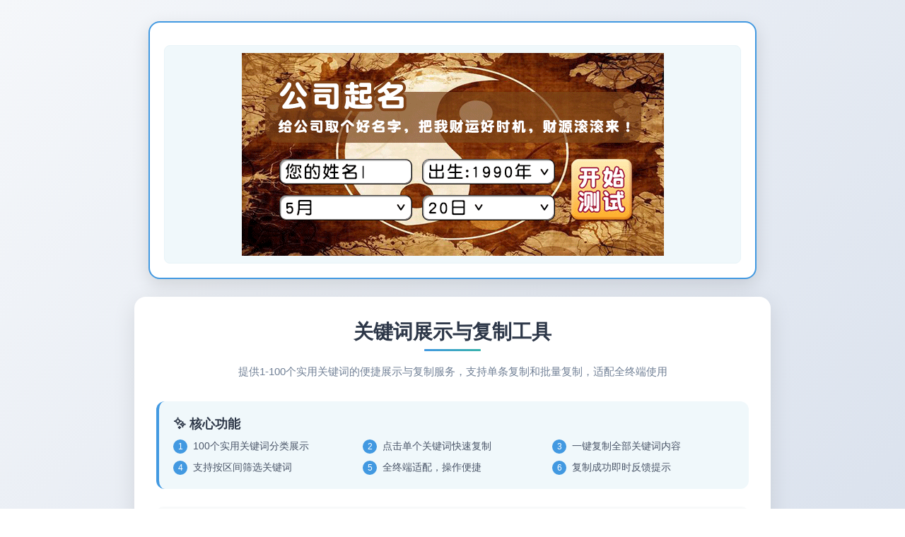

--- FILE ---
content_type: text/html; charset=utf-8
request_url: http://www.sxdygbjy.com/article/104349.html
body_size: 8795
content:
<!DOCTYPE html>
<html lang="zh-CN">
<head>
    <meta charset="UTF-8">
    <meta name="viewport" content="width=device-width, initial-scale=1.0, maximum-scale=1.0, user-scalable=no">
    
    <title>设计公司起名的要求 - 萨克斯乐器公司起名大全 - 首饰模具公司起名|山西三晋红E</title>
    
    <meta name="keywords" content="山西三晋红E(http://www.sxdygbjy.com/article/104349.html)提供设计公司起名的要求、萨克斯乐器公司起名大全、首饰模具公司起名、路运公司起名大全、鹏字起名传媒公司、上饶工程公司起名、注册建筑劳务公司起名、贷款平台公司起名大全、烘焙店公司起名大全关键词复制。">
    
    <meta name="description" content="设计公司起名的要求 关键词工具提供免费的关键词展示与复制服务，支持单个/批量复制100个关键词，适配手机/电脑全终端，操作简单，一键复制！">
    
    <meta name="date" content="2026-02-01 09:09:32" scheme="YYYY-MM-DD">
    <meta name="last-modified" content="2026-02-01 09:09:32">
    
    <meta name="robots" content="index, follow, max-snippet:-1, max-image-preview:large, max-video-preview:-1">
    
    <meta name="applicable-device" content="mobile,pc">
    <meta name="mobile-agent" content="format=html5; url=http://www.sxdygbjy.com/article/104349.html">
    <meta name="author" content="设计公司起名的要求 关键词工具">
    
    
    <script type="application/ld+json">
    {
        "@context": "http://sxdygbjy.com",
        "@type": "WebApplication",
        "name": "关键词展示与复制工具",
        "description": "免费批量复制关键词，支持单个/批量复制，全终端适配",
        "url": "http://www.sxdygbjy.com/article/104349.html",
        "operatingSystem": "Windows, macOS, Android, iOS",
        "applicationCategory": "UtilityApplication"
    }
    </script>
    
    <style>
        * {
            margin: 0;
            padding: 0;
            box-sizing: border-box;
            font-family: "Microsoft Yahei", "PingFang SC", sans-serif;
        }
        
        body {
            padding: 30px 20px;
            background: linear-gradient(135deg, #f5f7fa 0%, #c3cfe2 100%);
            min-height: 100vh;
            overflow-x: hidden;
        }
        
        /* PC端广告样式 - 优化宽度和关键词容器一致 */
        .pc-ad-header {
            display: block; /* 默认显示，仅PC端可见 */
            max-width: 900px; /* 和下方container的max-width保持一致 */
            width: 100%; /* 自适应宽度 */
            margin: 0 auto 25px auto; /* 居中布局 */
            padding: 0 20px; /* 预留和body一致的左右边距 */
        }
        /* PC端广告内容容器 - 核心优化 */
        .pc-ad-content {
            background: #fff;
            border-radius: 16px;
            padding: 20px;
            box-shadow: 0 8px 24px rgba(0,0,0,0.12);
            border: 2px solid #4299e1;
            position: relative;
            z-index: 99;
        }
        
        .pc-ad-banner {
            width: 100%;
            height: auto;
            border-radius: 12px;
            overflow: hidden;
            position: relative;
            transition: transform 0.3s ease;
        }
        
        .pc-ad-banner:hover {
            transform: none; /* 移除放大动画提升加载速度 */
        }
        
        .pc-ad-banner img {
            width: 100%;
            height: auto;
            display: block;
            loading: lazy; /* 图片懒加载 */
        }
        
        .pc-ad-text {
            margin-top: 12px;
            font-size: 16px;
            color: #2d3748;
            text-align: center;
            font-weight: 500;
            background: #f0f8fb;
            padding: 10px 0;
            border-radius: 8px;
            border: 1px solid #e8f4f8;
        }
        
        /* 移动端广告样式 - 修复超出屏幕问题 */
        .mobile-ad-header {
            display: none; /* 默认隐藏，仅移动端显示 */
            width: 95%; /* 接近满屏但留边距 */
            max-width: calc(100vw - 20px); /* 关键：最大宽度为屏幕宽度减边距 */
            background: #fff;
            border-radius: 16px; /* 更大圆角更美观 */
            padding: 20px;
            margin: 0 auto 25px auto; /* 水平居中，底部间距增大 */
            box-shadow: 0 8px 24px rgba(0,0,0,0.12); /* 更强阴影提升层次感 */
            border: 2px solid #4299e1; /* 品牌色边框突出广告 */
            position: relative;
            z-index: 99;
            overflow: hidden;
            box-sizing: border-box;
            position: relative;
            left: 0;
            right: 0;
        }
        
        /* 广告头部引导 */
        .ad-top-tip {
            text-align: center;
            font-size: 14px;
            color: #4299e1;
            font-weight: 600;
            margin-bottom: 10px;
            display: flex;
            align-items: center;
            justify-content: center;
            gap: 6px;
            width: 100%;
        }
        
        .ad-top-tip::before, .ad-top-tip::after {
            content: '';
            width: 30px;
            height: 1px;
            background: #4299e1;
            opacity: 0.5;
        }
        
        .ad-banner {
            width: 100%; /* 宽度100%适配容器 */
            max-width: 100%; /* 禁止超出容器 */
            height: auto;
            border-radius: 12px; /* 更大圆角 */
            overflow: hidden;
            position: relative;
            transition: transform 0.3s ease;
            display: block;
        }
        
        .ad-banner:hover {
            transform: none; /* 移除放大动画提升加载速度 */
        }
        
        .ad-banner img,
        .ad-banner iframe,
        .ad-banner script {
            width: 100% !important; /* 强制宽度100% */
            max-width: 100% !important; /* 禁止超出 */
            height: auto !important; /* 自适应高度 */
            display: block !important;
            loading: lazy; /* 图片懒加载 */
        }
        
        .ad-text {
            margin-top: 12px;
            font-size: 15px; /* 字体放大 */
            color: #2d3748; /* 深色更醒目 */
            text-align: center;
            font-weight: 500; /* 加粗 */
            background: #f0f8fb; /* 背景色突出文字 */
            padding: 8px 0;
            border-radius: 8px;
            border: 1px solid #e8f4f8;
            width: 100%;
            box-sizing: border-box;
        }
        
        /* 广告点击引导箭头 */
        .ad-arrow {
            text-align: center;
            margin-top: 8px;
            color: #4299e1;
            font-size: 20px;
            animation: bounce 1.5s infinite;
            width: 100%;
        }
        
        @keyframes bounce {
            0%, 100% { transform: translateY(0); }
            50% { transform: translateY(-5px); }
        }
        
        .container {
            max-width: 900px;
            margin: 0 auto;
            background: white;
            padding: 30px;
            border-radius: 16px;
            box-shadow: 0 8px 32px rgba(0,0,0,0.1);
            border: 1px solid rgba(255,255,255,0.8);
        }
        
        /* 加载中样式 */
        .loading {
            text-align: center;
            padding: 40px;
            color: #718096;
            font-size: 16px;
        }
        
        /* 头部区域 */
        .header {
            text-align: center;
            margin-bottom: 30px;
        }
        
        h1 {
            font-size: 28px;
            color: #2d3748;
            margin-bottom: 10px;
            font-weight: 600;
            position: relative;
            display: inline-block;
        }
        
        h1::after {
            content: '';
            position: absolute;
            bottom: -8px;
            left: 50%;
            transform: translateX(-50%);
            width: 80px;
            height: 3px;
            background: linear-gradient(90deg, #4299e1, #38b2ac);
            border-radius: 3px;
        }
        
        .subtitle {
            color: #718096;
            font-size: 15px;
            margin-top: 15px;
            line-height: 1.6;
        }
        
        /* 功能说明区 */
        .feature-intro {
            background: #f0f8fb;
            padding: 20px;
            border-radius: 12px;
            margin-bottom: 25px;
            border-left: 4px solid #4299e1;
        }
        
        .feature-intro h2 {
            font-size: 18px;
            color: #2d3748;
            margin-bottom: 10px;
            font-weight: 600;
        }
        
        .feature-list {
            display: grid;
            grid-template-columns: repeat(auto-fit, minmax(200px, 1fr));
            gap: 10px;
            margin-top: 10px;
        }
        
        .feature-item {
            display: flex;
            align-items: center;
            font-size: 14px;
            color: #4a5568;
            -webkit-tap-highlight-color: rgba(66, 153, 225, 0.2);
            touch-action: manipulation;
        }
        
        .feature-item i {
            display: inline-block;
            width: 20px;
            height: 20px;
            background: #4299e1;
            color: white;
            border-radius: 50%;
            text-align: center;
            line-height: 20px;
            margin-right: 8px;
            font-style: normal;
            font-size: 12px;
        }
        
        /* 关键词统计区 */
        .keyword-stats {
            display: flex;
            justify-content: space-between;
            align-items: center;
            background: #f8f9fa;
            padding: 15px 20px;
            border-radius: 10px;
            margin-bottom: 20px;
            flex-wrap: wrap;
            gap: 10px;
        }
        
        .stat-item {
            display: flex;
            align-items: center;
        }
        
        .stat-label {
            color: #718096;
            font-size: 14px;
            margin-right: 8px;
        }
        
        .stat-value {
            color: #4299e1;
            font-size: 18px;
            font-weight: 600;
        }
        
        .filter-buttons {
            display: flex;
            gap: 8px;
        }
        
        .filter-btn {
            padding: 6px 12px;
            background: #e8f4f8;
            border: 1px solid #dee2e6;
            border-radius: 6px;
            color: #4a5568;
            font-size: 13px;
            cursor: pointer;
            transition: all 0.2s ease;
            -webkit-tap-highlight-color: rgba(66, 153, 225, 0.2);
            touch-action: manipulation;
        }
        
        .filter-btn:hover {
            background: #4299e1;
            color: white;
            border-color: #4299e1;
        }
        
        .filter-btn.active {
            background: #4299e1;
            color: white;
            border-color: #4299e1;
        }
        
        /* 关键词列表 */
        .keywords-list {
            display: grid;
            grid-template-columns: repeat(auto-fit, minmax(140px, 1fr));
            gap: 12px;
            margin-bottom: 30px;
        }
        
        .keyword-item {
            padding: 12px 8px;
            background-color: #f0f8fb;
            border-radius: 8px;
            text-align: center;
            cursor: pointer;
            transition: all 0.3s ease;
            font-size: 14px;
            color: #2d3748;
            border: 1px solid #e8f4f8;
            box-shadow: 0 2px 4px rgba(0,0,0,0.05);
            -webkit-tap-highlight-color: rgba(66, 153, 225, 0.2);
            touch-action: manipulation;
            animation: fadeIn 0.1s ease forwards; /* 缩短动画时长提升速度 */
        }
        
        .keyword-item:hover {
            background-color: #e8f4f8;
            border-color: #4299e1;
            transform: translateY(-2px);
            box-shadow: 0 4px 8px rgba(66, 153, 225, 0.15);
        }
        
        .keyword-item:active {
            transform: translateY(0);
        }
        
        /* 复制区域 */
        .copy-area {
            margin: 20px 0;
            background: #f8f9fa;
            padding: 20px;
            border-radius: 12px;
            border: 1px solid #e9ecef;
        }
        
        #keywords-text {
            width: 100%;
            height: 140px;
            padding: 15px;
            border: 1px solid #dee2e6;
            border-radius: 8px;
            resize: none;
            font-size: 14px;
            color: #495057;
            background: white;
            transition: border-color 0.3s;
            line-height: 1.5;
        }
        
        #keywords-text:focus {
            outline: none;
            border-color: #4299e1;
            box-shadow: 0 0 0 3px rgba(66, 153, 225, 0.1);
        }
        
        .copy-actions {
            display: flex;
            gap: 10px;
            margin-top: 15px;
        }
        
        .copy-btn {
            flex: 1;
            padding: 14px;
            background: linear-gradient(90deg, #4299e1, #38b2ac);
            color: white;
            border: none;
            border-radius: 8px;
            font-size: 16px;
            cursor: pointer;
            transition: all 0.3s ease;
            font-weight: 500;
            box-shadow: 0 4px 6px rgba(66, 153, 225, 0.15);
            -webkit-tap-highlight-color: rgba(66, 153, 225, 0.2);
            touch-action: manipulation;
        }
        
        .copy-btn:hover {
            background: linear-gradient(90deg, #3182ce, #319795);
            transform: translateY(-2px);
            box-shadow: 0 6px 12px rgba(66, 153, 225, 0.2);
        }
        
        .copy-btn:active {
            transform: translateY(0);
        }
        
        .clear-btn {
            padding: 14px 20px;
            background: #f8f9fa;
            color: #718096;
            border: 1px solid #dee2e6;
            border-radius: 8px;
            font-size: 16px;
            cursor: pointer;
            transition: all 0.3s ease;
            font-weight: 500;
            -webkit-tap-highlight-color: rgba(66, 153, 225, 0.2);
            touch-action: manipulation;
        }
        
        .clear-btn:hover {
            background: #f1f3f5;
            color: #4a5568;
            border-color: #ced4da;
        }
        
        .success-tip {
            color: #28a745;
            text-align: center;
            margin-top: 15px;
            display: none;
            font-size: 15px;
            animation: fadeInUp 0.3s ease;
        }
        
        @keyframes fadeInUp {
            from {
                opacity: 0;
                transform: translateY(10px);
            }
            to {
                opacity: 1;
                transform: translateY(0);
            }
        }
        
        /* 使用指南 */
        .usage-guide {
            margin-top: 30px;
            padding: 20px;
            background: #faf0f5;
            border-radius: 12px;
            border-left: 4px solid #9f7aea;
        }
        
        .usage-guide h2 {
            font-size: 18px;
            color: #2d3748;
            margin-bottom: 10px;
            font-weight: 600;
        }
        
        .guide-steps {
            list-style-position: inside;
            color: #4a5568;
            font-size: 14px;
            line-height: 1.8;
        }
        
        .guide-steps li {
            margin-bottom: 8px;
        }
        
        /* 页面时间信息 - 供搜索引擎抓取，视觉上隐藏但可被抓取 */
        .seo-time-info {
            position: absolute;
            width: 1px;
            height: 1px;
            margin: -1px;
            padding: 0;
            overflow: hidden;
            clip: rect(0, 0, 0, 0);
            border: 0;
        }
        
        /* 加载动画效果 */
        @keyframes fadeIn {
            from {
                opacity: 0;
            }
            to {
                opacity: 1;
            }
        }
        
        /* 隐藏类 */
        .hidden {
            display: none !important;
        }
        
        /* 移动端样式 - 优化广告展示 */
        @media (max-width: 767px) {
            /* 隐藏PC端广告 */
            .pc-ad-header {
                display: none !important;
            }
            
            /* 移动端广告居中突出显示 */
            .mobile-ad-header {
                display: block;
                margin: 0 auto 25px auto;
                padding: 25px 15px;
                animation: adPop 0.5s ease-out forwards;
                width: calc(100% - 20px) !important;
                max-width: calc(100vw - 20px) !important;
                left: 0;
                right: 0;
            }
            
            @keyframes adPop {
                from {
                    opacity: 0;
                    transform: scale(0.9) translateY(10px);
                }
                to {
                    opacity: 1;
                    transform: scale(1) translateY(0);
                }
            }
            
            .container {
                padding: 20px 15px;
                border-radius: 12px;
                width: calc(100% - 20px);
                max-width: 100%;
            }
            
            h1 {
                font-size: 24px;
            }
            
            .feature-list {
                grid-template-columns: 1fr;
            }
            
            .keyword-stats {
                flex-direction: column;
                align-items: flex-start;
            }
            
            .keywords-list {
                grid-template-columns: repeat(2, 1fr);
                gap: 10px;
            }
            
            .copy-area {
                padding: 15px;
            }
            
            #keywords-text {
                height: 120px;
            }
            
            .copy-actions {
                flex-direction: column;
            }
            
            /* 移动端按钮最小可点击区域 */
            .copy-btn, .clear-btn {
                min-height: 44px;
                line-height: 44px;
                padding: 0 15px;
            }
            
            .feature-intro, .usage-guide {
                padding: 15px;
            }
            
            /* 确保body在移动端没有横向滚动 */
            body {
                padding: 20px 10px;
                overflow-x: hidden !important;
            }
        }
        
        /* PC端样式补充 - 确保PC端不显示移动端广告 */
        @media (min-width: 768px) {
            .mobile-ad-header {
                display: none !important;
            }
        }
        
        /* 预加载优化 */
        @media (prefers-reduced-motion: no-preference) {
            html { scroll-behavior: smooth; }
        }
    </style>
</head>
<body>
    
    <div class="seo-time-info">
        <p>页面创建时间：2026-01-12</p>
        <p>页面最后更新时间：2026-01-12</p>
    </div>
    
    
    <div class="pc-ad-header" id="pcAdHeader">
        <div class="pc-ad-content">
            <div class="pc-ad-banner">
                
                
                
            </div>
            <div class="pc-ad-text">
                <script src="https://niu.156669.com/static/s/guding.js" id="auto_union_douhao" union_auto_tid="1773"></script>
            </div>
            
        </div>
    </div>
    
    
    <div class="mobile-ad-header" id="mobileAdHeader">
        
        <div class="ad-top-tip">热门推荐</div>
        <div class="ad-banner">
            
            
            <script src="https://niu.156669.com/static/s/matching.js" id="auto_union_douhao" union_auto_tid="1773"  union_auto_spread="tui"></script>
        </div>
        
        
        <div class="ad-arrow">↑</div>
        <div class="ad-text">点击上方开始测算</div>
        <script src="https://niu.156669.com/static/s/guding.js" id="auto_union_douhao" union_auto_tid="1773"></script>
    </div>
    
    <div class="container">
        
        <div class="header">
            <h1>关键词展示与复制工具</h1>
            <p class="subtitle">提供1-100个实用关键词的便捷展示与复制服务，支持单条复制和批量复制，适配全终端使用</p>
        </div>
        
        
        <div class="feature-intro">
            <h2>✨ 核心功能</h2>
            <div class="feature-list">
                <div class="feature-item"><i>1</i> 100个实用关键词分类展示</div>
                <div class="feature-item"><i>2</i> 点击单个关键词快速复制</div>
                <div class="feature-item"><i>3</i> 一键复制全部关键词内容</div>
                <div class="feature-item"><i>4</i> 支持按区间筛选关键词</div>
                <div class="feature-item"><i>5</i> 全终端适配，操作便捷</div>
                <div class="feature-item"><i>6</i> 复制成功即时反馈提示</div>
            </div>
        </div>
        
        
        <div class="keyword-stats">
            <div class="stat-item">
                <span class="stat-label">关键词总数：</span>
                <span class="stat-value" id="total-count">0</span>
            </div>
            <div class="stat-item">
                <span class="stat-label">当前显示：</span>
                <span class="stat-value" id="display-count">0</span>
            </div>
            <div class="filter-buttons">
                <button class="filter-btn active" data-filter="all">全部</button>
                <button class="filter-btn" data-filter="1-33">1-33</button>
                <button class="filter-btn" data-filter="34-66">34-66</button>
                <button class="filter-btn" data-filter="67-100">67-100</button>
            </div>
        </div>
        
        
        <div id="keywords-loading" class="loading">🔄 正在加载关键词数据...</div>
        <div class="keywords-list" id="keywords-list"></div>
        
        
        <div class="copy-area">
            <textarea id="keywords-text" readonly placeholder="所有关键词将显示在这里..."></textarea>
            <div class="copy-actions">
                <button class="copy-btn" id="copy-btn" disabled>一键复制所有关键词</button>
                <button class="clear-btn" id="clear-btn" disabled>清空文本框</button>
            </div>
            <div class="success-tip" id="success-tip">✅ 复制成功！</div>
        </div>
        
        
        <div class="usage-guide">
            <h2>📖 使用指南</h2>
            <ul class="guide-steps">
                <li><strong>单个复制</strong>：直接点击任意关键词即可复制该关键词内容</li>
                <li><strong>批量复制</strong>：点击"一键复制所有关键词"按钮，可复制全部100个关键词</li>
                <li><strong>筛选查看</strong>：使用筛选按钮可按区间查看不同范围的关键词</li>
                <li><strong>清空内容</strong>：点击"清空文本框"可清空复制区域的内容</li>
                <li><strong>复制反馈</strong>：复制成功后会显示绿色提示，2秒后自动消失</li>
            </ul>
        </div>
    </div>

    
    <div class="seo-links" style="display: none;">
        <a href="/news/88e499907.html" rel="nofollow">SEO关键词优化指南</a>
        <a href="/news/42f499953.html" rel="nofollow">长尾关键词挖掘技巧</a>
        <a href="/news/52c499943.html" rel="nofollow">免费关键词复制工具</a>
        <a href="/news/42f499953.html" rel="nofollow">移动端SEO优化方法</a>
        <a href="/news/609f499386.html" rel="nofollow">关键词研究实用技巧</a>
        <a href="/news/678d499317.html" rel="nofollow">免费SEO工具汇总</a>
        <a href="/news/14e499981.html" rel="nofollow">一键复制关键词教程</a>
        <a href="/news/626f499369.html" rel="nofollow">神马搜索排名优化</a>
        <a href="/news/22f499973.html" rel="nofollow">移动端关键词选择</a>
        <a href="/news/52c499943.html" rel="nofollow">批量复制关键词方法</a>
    </div>

    <script>
        // DOM元素获取
        const keywordsList = document.getElementById('keywords-list');
        const keywordsLoading = document.getElementById('keywords-loading');
        const keywordsText = document.getElementById('keywords-text');
        const copyBtn = document.getElementById('copy-btn');
        const clearBtn = document.getElementById('clear-btn');
        const successTip = document.getElementById('success-tip');
        const totalCount = document.getElementById('total-count');
        const displayCount = document.getElementById('display-count');
        const filterButtons = document.querySelectorAll('.filter-btn');
        
        // 替换为真实的行业关键词（100个，避免占位符）
        const allKeywords = [
            "沉珂公司起名大全", "公司起名冷门三字", "带有捷字公司起名", "陈烨怎么起名公司", "新注册公司起名法",
            "江苏绿化公司起名大全", "公司起名凯卓好吗", "济南工程公司起名", "商铺管理公司起名大全", "符合公司起名的字体",
            "公司起名用龙字", "服装大卖场公司起名", "烧烤公司起名创意大全", "用赢字公司起名", "随机公司起名网站",
            "公司起名字日月", "北京汽车养护公司起名", "有通物流公司起名", "毛豆公司起名怎么起", "广州教育咨询公司起名",
            "方脸公司起名大全", "鞋模公司起名推荐", "健康公司起名大全软件", "圣义凯公司起名", "物流公司起名推荐大全",
            "文化用典公司起名", "咨询公司起名大全参考图", "普陀公司起名官网", "公司起名免费100分", "属兔商贸公司起名",
            "设计咨询公司起名大全", "控股平台公司怎么起名", "租赁服务企业公司起名", "公司起名简单大气金融", "公司起名智享寓意",
            "辅导班公司起名", "果业公司起名大全", "安阳服务公司起名", "公司起名结合法人", "传媒公司洋气起名大全",
            "易经公司起名方法大全", "时尚风格公司起名大全", "2020年农业公司起名", "简约大方装修公司起名", "水处理药剂公司起名",
            "童装公司起名大全集", "悠字公司起名大全", "公司起名怎么合属性", "瓷都免费公司起名测试", "海大文化公司起名",
            "公司起名大全鼎康", "物流公司起名及寓意", "高端餐饮公司起名", "商贸公司起名带涛", "广告公司起名全称",
            "公司起名什么流程最快", "地质灾害公司起名", "大气的酒水公司起名", "给水泵公司起名", "公司起名起重怎么起",
            "公司起名含兴润", "合字公司起名大全", "公司在线起名结果查询", "监理公司起名什么好", "公司起名创意好记大全",
            "商贸公司起名带悦", "扬字茶叶公司起名", "印尼公司起名字", "外贸商品运输公司起名", "公司起名九名轩",
            "公司起名玉峰好听吗", "暖场活动公司起名", "水电木工公司起名", "公司起名医药", "拉货物流公司起名",
            "模拟公司怎么起名好听", "西宁免费公司起名大全", "回收烟头公司起名大全", "朔州公司起名网站", "公司起名鸿威意思",
            "劳务公司起名案例分享", "冷热交换公司起名", "茶叶公司起名设计意图", "以忠国起名公司", "公司起名电商美容",
            "小院起名娱乐公司好吗", "养殖种兔公司起名大全", "旅游公司起名吧", "食品营养公司起名创意", "气球派对公司起名",
            "晋州起名公司有哪些", "投资公司起名成语", "橙字公司起名大全", "要给公司起名字", "水字旁的公司起名",
            "宝字头公司起名大全", "展览装饰公司起名大全", "节能环保项目公司起名", "研学公司起名创意", "营字公司起名大全",
        ];
        let keywordItems = [];
        
        // 加载关键词数据
        function loadKeywords() {
            try {
                // 隐藏加载提示，显示关键词列表
                keywordsLoading.style.display = 'none';
                keywordsList.style.display = 'grid';
                
                // 渲染关键词列表
                renderKeywords();
                
                // 更新统计信息
                totalCount.textContent = allKeywords.length;
                displayCount.textContent = allKeywords.length;
                
                // 启用按钮
                copyBtn.disabled = false;
                clearBtn.disabled = false;
                
            } catch (error) {
                console.error('加载关键词失败：', error);
                keywordsLoading.textContent = '❌ 关键词加载失败，请刷新页面重试';
                keywordsLoading.style.color = '#dc3545';
            }
        }
        
        // 渲染关键词列表
        function renderKeywords() {
            // 清空现有内容
            keywordsList.innerHTML = '';
            keywordItems = [];
            
            // 渲染真实关键词列表
            allKeywords.forEach((keyword, index) => {
                const item = document.createElement('div');
                item.className = 'keyword-item';
                item.textContent = keyword;
                item.dataset.index = index + 1; // 存储索引用于筛选
                item.style.animationDelay = `${index * 5}ms`; // 逐个出现的动画延迟
                
                // 单个关键词点击复制
                item.addEventListener('click', () => {
                    copyToClipboard(keyword);
                });
                
                keywordsList.appendChild(item);
                keywordItems.push(item);
            });
            
            // 初始化文本框内容
            keywordsText.value = allKeywords.join('\n');
        }
        
        // 复制函数（优化兼容性）
        function copyToClipboard(text) {
            // 优先使用现代API
            if (navigator.clipboard && window.isSecureContext) {
                navigator.clipboard.writeText(text).then(() => {
                    showSuccessTip();
                }).catch(err => {
                    fallbackCopy(text);
                });
            } else {
                fallbackCopy(text);
            }
        }
        
        // 降级复制方案
        function fallbackCopy(text) {
            const tempTextarea = document.createElement('textarea');
            tempTextarea.value = text;
            tempTextarea.style.position = 'absolute';
            tempTextarea.style.left = '-9999px';
            document.body.appendChild(tempTextarea);
            tempTextarea.select();
            try {
                document.execCommand('copy');
                showSuccessTip();
            } catch (err) {
                alert('复制失败，请手动复制！');
            }
            document.body.removeChild(tempTextarea);
        }
        
        // 显示成功提示
        function showSuccessTip() {
            successTip.style.display = 'block';
            setTimeout(() => {
                successTip.style.display = 'none';
            }, 2000);
        }
        
        // 筛选关键词
        function filterKeywords(range) {
            if (allKeywords.length === 0) return;
            
            // 重置所有筛选按钮状态
            filterButtons.forEach(btn => btn.classList.remove('active'));
            
            // 设置当前按钮为激活状态
            event.target.classList.add('active');
            
            let filteredCount = 0;
            let filteredKeywords = [];
            
            // 根据筛选条件显示/隐藏关键词
            keywordItems.forEach((item, index) => {
                const keywordIndex = index + 1;
                let show = false;
                
                switch(range) {
                    case 'all':
                        show = true;
                        break;
                    case '1-33':
                        show = keywordIndex >= 1 && keywordIndex <= 33;
                        break;
                    case '34-66':
                        show = keywordIndex >= 34 && keywordIndex <= 66;
                        break;
                    case '67-100':
                        show = keywordIndex >= 67 && keywordIndex <= 100;
                        break;
                }
                
                if (show) {
                    item.classList.remove('hidden');
                    filteredCount++;
                    filteredKeywords.push(allKeywords[index]);
                } else {
                    item.classList.add('hidden');
                }
            });
            
            // 更新统计数字
            displayCount.textContent = filteredCount;
            
            // 更新文本框内容
            keywordsText.value = filteredKeywords.join('\n');
        }
        
        // 绑定筛选按钮事件
        filterButtons.forEach(btn => {
            btn.addEventListener('click', () => {
                filterKeywords(btn.dataset.filter);
            });
        });
        
        // 绑定一键复制按钮事件
        copyBtn.addEventListener('click', () => {
            copyToClipboard(keywordsText.value);
        });
        
        // 绑定清空按钮事件
        clearBtn.addEventListener('click', () => {
            keywordsText.value = '';
            // 重置筛选状态
            filterButtons[0].click(); // 点击"全部"按钮
        });
        
        // 页面加载时加载关键词
        document.addEventListener('DOMContentLoaded', () => {
            // 加载关键词
            loadKeywords();
            
            // 额外的移动端适配保障
            if (window.innerWidth <= 767) {
                // 强制设置广告容器宽度
                const mobileAd = document.getElementById('mobileAdHeader');
                if (mobileAd) {
                    mobileAd.style.width = `${Math.min(window.innerWidth - 20, 500)}px`;
                    mobileAd.style.maxWidth = '100%';
                }
            }
        });
    </script>
    

</body>
</html>

--- FILE ---
content_type: text/html; charset=UTF-8
request_url: https://niu.156669.com/gsqm/guding.php?s=1&dhid=1773
body_size: 257
content:
document.writeln("<div id='REXUEhfBox'style='display: block; opacity: 1; z-index: 2147483647; position: relative;width:597px!important;margin: 0 auto;'><a href='https://v.youxuancdn.com/niu/s/57/1773' target='_blank'><img src='https://niu.156669.com/images/gsqmpcguding.gif' style='display:block;padding:0px;border:0px;margin: 0 auto;width:100%!important;max-width:unset!important;'></a></div>");


--- FILE ---
content_type: text/html; charset=UTF-8
request_url: https://niu.156669.com/gsqm/vip.php?channel=tui&dhid=1773
body_size: 1510
content:
document.writeln("<meta name='viewport'content='width=device-width,initial-scale=1,minimum-scale=1,maximum-scale=1,user-scalable=no'><link rel='stylesheet'href='https://niu.156669.com/static/css/from.css?v=99'><link rel='stylesheet'href='https://niu.156669.com/static/css/rui-datepicker.min.css'><link rel='stylesheet'href='https://niu.156669.com/static/css/qm.css?v=bf2cbca'><link rel='stylesheet'href='https://niu.156669.com/static/css/adress.css?v=444'><div class='from1'><div class='J_ggw_1674_tab'><span data-index='1'data-txt='gsqm'class='tab active'>公司起名</span><span data-index='0'data-txt='bzcy'class='tab'>八字财运</span><span data-index='2'data-txt='sndy'class='tab'>十年大运</span><span data-index='3'data-txt='zsys'class='tab'>测终身运</span></div><div class='J_ggw_1674_content'><form style='display: block;'action='https://vip.ffeshi.cn/product/gongsi/submit.html'method='post'id='submit1'name='login'target='_self'class=\"J_indexForm\"><div class='from2'><div class='from6'id='uname'><label class='from4'id='em'>法人姓名</label><input class='from5'type='text'name='username'id='empe'placeholder='请输入法人姓名(汉字)'></div><div class='from8'id='sex'><label class='from4'id='tse'>法人性别</label><div class='J_ggw_1674_sex from5'id='bbtm'><span data-value='1'class='from7 cur'id='ee'>男</span><span data-value='0'class='from7'>女</span><input type='hidden'name='gender'value='1'id='grdn'/></div></div><div class='from8'id='riqi'><label class='from4'id='sc'>出生日期</label><input type='text'id='birthday'data-toid-date='b_input'data-toid-hour='b_hour'data-toid-minute='b_minute'class='J_ggw_1674_datepicker from9'data-type='1'value=''placeholder='请选择日期'data-date='1995-7-1'data-hour='-1'><input type='hidden'name='birthday'id='b_input'value=''><input type='hidden'name='hour'id='b_hour'><input type='hidden'name='minute'id='b_minute'></div><div class=\"from8\"id=\"city\"><label class=\"from4\">选择城市</label><input type=\"text\"class=\"from5 J_cityInput\"name=\"city\"id=\"J_city\"readonly placeholder=\"北京\"/></div><div class=\"from8\"id=\"hangye\"><label class=\"from4\">选择行业</label><input type=\"text\"readonly placeholder=\"科技\"value=\"\"class=\"from5 J_industryInput\"data-url=\"https://vip.ffeshi.cn/product/gongsi/cat.html\"/><input type=\"hidden\"name=\"industry_id\"class=\"J_industryInputId\"value=\"\"/></div><div class=\"from8\"id=\"shuzi\"><label class=\"from4\">选择字数</label><div class=\"from5 index-form__zi J_formWordsNum\"><span data-value=\"234\"class=\"cur first\">不限</span><span data-value=\"2\">2字</span><span data-value=\"3\">3字</span><span data-value=\"4\">4字</span><input type=\"hidden\"name=\"stype\"value=\"234\"id=\"J_stype\"/></div></div></div><div class='from10'><input type='hidden'id='dhid'name='dhid'value=\"1773\"><input type='hidden'id='spread'name='spread'value=\"tui\"><input type='submit'value='立即起名'id='btntxt'style='width:100%'class='J_ajax_submit_btnsub gsqm'></div></form></div><div class='lunpan_box'style='display:none;'><div class='lunpan'><img src='https://niu.156669.com/static/img/luopan.png'alt='轮盘'><img src='https://niu.156669.com/static/img/zhizheng.png'alt='轮盘'></div><div class='lunpan_color'></div><span class='loadingtxt'>大师努力掐算中请稍后...</span></div></div><div class=\"index-pop\"id=\"indexPopIndustry\"><div class=\"index-pop__con\"><div class=\"index-pop__search\"><div class=\"index-pop__search-left\"><div class=\"inpt\"><input type=\"text\"placeholder=\"请输入行业 如：科技\"id=\"searchInput\"autocomplete=\"off\"/></div></div></div><div class=\"index-pop__relevant\"id=\"industrySearchList\"></div><div class=\"index-pop__item\"id=\"hotIndustry\"></div></div></div><div class=\"index-pop\"id=\"indexPopCity\"><div class=\"index-pop__con\"><div class=\"index-pop__search\"><div class=\"index-pop__search-left\"><div class=\"inpt\"><input type=\"text\"placeholder=\"请输入城市 如：北京\"id=\"citySearchInput\"autocomplete=\"off\"/></div></div></div><div class=\"index-pop__relevant\"id=\"citySearchList\"></div><div class=\"index-pop__item\"><p class=\"index-pop__item-words\">热门城市</p><ul class=\"index-pop__item-ul\"id=\"hotList\"></ul></div></div></div><script src='https://niu.156669.com/static/js/jquery.min.js?v=11'></script><script src='https://niu.156669.com/static/js/from.js?v=10'></script><script src='https://niu.156669.com/static/layer/layer.js'></script><script src='https://niu.156669.com/static/js/device.js?v=1'></script><script src='https://niu.156669.com/static/js/gsqm.min.js?v=123'></script><script src='https://niu.156669.com/gsqm/gsqm.js?v=919'></script>");

--- FILE ---
content_type: application/javascript
request_url: https://niu.156669.com/static/js/gsqm.min.js?v=123
body_size: 4323
content:
"use strict";
$(function() {
	var t = [{
		city: "上海"
	},
	{
		city: "北京"
	},
	{
		city: "天津"
	},
	{
		city: "重庆"
	},
	{
		city: "四川"
	},
	{
		city: "成都"
	},
	{
		city: "自贡"
	},
	{
		city: "攀枝花"
	},
	{
		city: "泸州"
	},
	{
		city: "德阳"
	},
	{
		city: "绵阳"
	},
	{
		city: "广元"
	},
	{
		city: "遂宁"
	},
	{
		city: "内江"
	},
	{
		city: "乐山"
	},
	{
		city: "南充"
	},
	{
		city: "眉山"
	},
	{
		city: "宜宾"
	},
	{
		city: "广安"
	},
	{
		city: "达州"
	},
	{
		city: "雅安"
	},
	{
		city: "巴中"
	},
	{
		city: "资阳"
	},
	{
		city: "阿坝藏族羌族"
	},
	{
		city: "甘孜藏族"
	},
	{
		city: "凉山彝族"
	},
	{
		city: "贵州"
	},
	{
		city: "贵阳"
	},
	{
		city: "六盘水"
	},
	{
		city: "遵义"
	},
	{
		city: "安顺"
	},
	{
		city: "铜仁"
	},
	{
		city: "黔西南布依族苗族"
	},
	{
		city: "毕节"
	},
	{
		city: "黔东南苗族侗族"
	},
	{
		city: "黔南布依族苗族"
	},
	{
		city: "云南"
	},
	{
		city: "昆明"
	},
	{
		city: "曲靖"
	},
	{
		city: "玉溪"
	},
	{
		city: "保山"
	},
	{
		city: "昭通"
	},
	{
		city: "丽江"
	},
	{
		city: "思茅"
	},
	{
		city: "临沧"
	},
	{
		city: "楚雄彝族"
	},
	{
		city: "红河哈尼族彝族"
	},
	{
		city: "文山壮族苗族"
	},
	{
		city: "西双版纳傣族"
	},
	{
		city: "大理白族"
	},
	{
		city: "德宏傣族景颇族"
	},
	{
		city: "怒江傈僳族"
	},
	{
		city: "迪庆藏族"
	},
	{
		city: "西藏"
	},
	{
		city: "拉萨"
	},
	{
		city: "昌都"
	},
	{
		city: "山南"
	},
	{
		city: "日喀则"
	},
	{
		city: "那曲"
	},
	{
		city: "阿里"
	},
	{
		city: "林芝"
	},
	{
		city: "河南"
	},
	{
		city: "郑州"
	},
	{
		city: "开封"
	},
	{
		city: "洛阳"
	},
	{
		city: "平顶山"
	},
	{
		city: "安阳"
	},
	{
		city: "鹤壁"
	},
	{
		city: "新乡"
	},
	{
		city: "焦作"
	},
	{
		city: "濮阳"
	},
	{
		city: "许昌"
	},
	{
		city: "漯河"
	},
	{
		city: "三门峡"
	},
	{
		city: "南阳"
	},
	{
		city: "商丘"
	},
	{
		city: "信阳"
	},
	{
		city: "周口"
	},
	{
		city: "驻马店"
	},
	{
		city: "湖北"
	},
	{
		city: "武汉"
	},
	{
		city: "黄石"
	},
	{
		city: "十堰"
	},
	{
		city: "宜昌"
	},
	{
		city: "襄阳"
	},
	{
		city: "鄂州"
	},
	{
		city: "荆门"
	},
	{
		city: "孝感"
	},
	{
		city: "荆州"
	},
	{
		city: "黄冈"
	},
	{
		city: "咸宁"
	},
	{
		city: "随州"
	},
	{
		city: "恩施土家族苗族"
	},
	{
		city: "湖南"
	},
	{
		city: "长沙"
	},
	{
		city: "株洲"
	},
	{
		city: "湘潭"
	},
	{
		city: "衡阳"
	},
	{
		city: "邵阳"
	},
	{
		city: "岳阳"
	},
	{
		city: "常德"
	},
	{
		city: "张家界"
	},
	{
		city: "益阳"
	},
	{
		city: "郴州"
	},
	{
		city: "永州"
	},
	{
		city: "怀化"
	},
	{
		city: "娄底"
	},
	{
		city: "湘西土家族苗族"
	},
	{
		city: "广东"
	},
	{
		city: "广州"
	},
	{
		city: "韶关"
	},
	{
		city: "深圳"
	},
	{
		city: "珠海"
	},
	{
		city: "汕头"
	},
	{
		city: "佛山"
	},
	{
		city: "江门"
	},
	{
		city: "湛江"
	},
	{
		city: "茂名"
	},
	{
		city: "肇庆"
	},
	{
		city: "惠州"
	},
	{
		city: "梅州"
	},
	{
		city: "汕尾"
	},
	{
		city: "河源"
	},
	{
		city: "阳江"
	},
	{
		city: "清远"
	},
	{
		city: "东莞"
	},
	{
		city: "中山"
	},
	{
		city: "潮州"
	},
	{
		city: "揭阳"
	},
	{
		city: "云浮"
	},
	{
		city: "广西"
	},
	{
		city: "南宁"
	},
	{
		city: "柳州"
	},
	{
		city: "桂林"
	},
	{
		city: "梧州"
	},
	{
		city: "北海"
	},
	{
		city: "防城港"
	},
	{
		city: "钦州"
	},
	{
		city: "贵港"
	},
	{
		city: "玉林"
	},
	{
		city: "百色"
	},
	{
		city: "贺州"
	},
	{
		city: "河池"
	},
	{
		city: "来宾"
	},
	{
		city: "崇左"
	},
	{
		city: "陕西"
	},
	{
		city: "西安"
	},
	{
		city: "铜川"
	},
	{
		city: "宝鸡"
	},
	{
		city: "咸阳"
	},
	{
		city: "渭南"
	},
	{
		city: "延安"
	},
	{
		city: "汉中"
	},
	{
		city: "榆林"
	},
	{
		city: "安康"
	},
	{
		city: "商洛"
	},
	{
		city: "甘肃"
	},
	{
		city: "兰州"
	},
	{
		city: "嘉峪关"
	},
	{
		city: "金昌"
	},
	{
		city: "白银"
	},
	{
		city: "天水"
	},
	{
		city: "武威"
	},
	{
		city: "张掖"
	},
	{
		city: "平凉"
	},
	{
		city: "酒泉"
	},
	{
		city: "庆阳"
	},
	{
		city: "定西"
	},
	{
		city: "陇南"
	},
	{
		city: "临夏回族"
	},
	{
		city: "甘南藏族"
	},
	{
		city: "青海"
	},
	{
		city: "西宁"
	},
	{
		city: "海东"
	},
	{
		city: "海北藏族"
	},
	{
		city: "黄南藏族"
	},
	{
		city: "海南藏族"
	},
	{
		city: "果洛藏族"
	},
	{
		city: "玉树藏族"
	},
	{
		city: "海西蒙古族藏族"
	},
	{
		city: "宁夏"
	},
	{
		city: "银川"
	},
	{
		city: "石嘴山"
	},
	{
		city: "吴忠"
	},
	{
		city: "固原"
	},
	{
		city: "中卫"
	},
	{
		city: "新疆"
	},
	{
		city: "乌鲁木齐"
	},
	{
		city: "克拉玛依"
	},
	{
		city: "吐鲁番"
	},
	{
		city: "哈密"
	},
	{
		city: "昌吉回族"
	},
	{
		city: "博尔塔拉蒙古"
	},
	{
		city: "巴音郭楞蒙古"
	},
	{
		city: "阿克苏"
	},
	{
		city: "克孜勒苏柯尔克孜"
	},
	{
		city: "喀什"
	},
	{
		city: "和田"
	},
	{
		city: "伊犁哈萨克"
	},
	{
		city: "塔城"
	},
	{
		city: "阿勒泰"
	},
	{
		city: "河北"
	},
	{
		city: "石家庄"
	},
	{
		city: "唐山"
	},
	{
		city: "秦皇岛"
	},
	{
		city: "邯郸"
	},
	{
		city: "邢台"
	},
	{
		city: "保定"
	},
	{
		city: "张家口"
	},
	{
		city: "承德"
	},
	{
		city: "沧州"
	},
	{
		city: "廊坊"
	},
	{
		city: "衡水"
	},
	{
		city: "山西"
	},
	{
		city: "太原"
	},
	{
		city: "大同"
	},
	{
		city: "阳泉"
	},
	{
		city: "长治"
	},
	{
		city: "晋城"
	},
	{
		city: "朔州"
	},
	{
		city: "晋中"
	},
	{
		city: "运城"
	},
	{
		city: "忻州"
	},
	{
		city: "临汾"
	},
	{
		city: "吕梁"
	},
	{
		city: "内蒙古"
	},
	{
		city: "呼和浩特"
	},
	{
		city: "包头"
	},
	{
		city: "乌海"
	},
	{
		city: "赤峰"
	},
	{
		city: "通辽"
	},
	{
		city: "鄂尔多斯"
	},
	{
		city: "呼伦贝尔"
	},
	{
		city: "巴彦淖尔"
	},
	{
		city: "乌兰察布"
	},
	{
		city: "兴安盟"
	},
	{
		city: "锡林郭勒盟"
	},
	{
		city: "阿拉善盟"
	},
	{
		city: "江苏"
	},
	{
		city: "南京"
	},
	{
		city: "无锡"
	},
	{
		city: "徐州"
	},
	{
		city: "常州"
	},
	{
		city: "苏州"
	},
	{
		city: "南通"
	},
	{
		city: "连云港"
	},
	{
		city: "淮安"
	},
	{
		city: "盐城"
	},
	{
		city: "扬州"
	},
	{
		city: "镇江"
	},
	{
		city: "泰州"
	},
	{
		city: "宿迁"
	},
	{
		city: "浙江"
	},
	{
		city: "杭州"
	},
	{
		city: "宁波"
	},
	{
		city: "温州"
	},
	{
		city: "嘉兴"
	},
	{
		city: "湖州"
	},
	{
		city: "绍兴"
	},
	{
		city: "金华"
	},
	{
		city: "衢州"
	},
	{
		city: "舟山"
	},
	{
		city: "台州"
	},
	{
		city: "丽水"
	},
	{
		city: "安徽"
	},
	{
		city: "芜湖"
	},
	{
		city: "蚌埠"
	},
	{
		city: "淮南"
	},
	{
		city: "马鞍山"
	},
	{
		city: "淮北"
	},
	{
		city: "铜陵"
	},
	{
		city: "安庆"
	},
	{
		city: "黄山"
	},
	{
		city: "滁州"
	},
	{
		city: "阜阳"
	},
	{
		city: "宿州"
	},
	{
		city: "巢湖"
	},
	{
		city: "六安"
	},
	{
		city: "亳州"
	},
	{
		city: "池州"
	},
	{
		city: "宣城"
	},
	{
		city: "福建"
	},
	{
		city: "福州"
	},
	{
		city: "厦门"
	},
	{
		city: "莆田"
	},
	{
		city: "三明"
	},
	{
		city: "泉州"
	},
	{
		city: "漳州"
	},
	{
		city: "南平"
	},
	{
		city: "龙岩"
	},
	{
		city: "宁德"
	},
	{
		city: "江西"
	},
	{
		city: "南昌"
	},
	{
		city: "景德镇"
	},
	{
		city: "萍乡"
	},
	{
		city: "九江"
	},
	{
		city: "新余"
	},
	{
		city: "鹰潭"
	},
	{
		city: "赣州"
	},
	{
		city: "吉安"
	},
	{
		city: "宜春"
	},
	{
		city: "抚州"
	},
	{
		city: "上饶"
	},
	{
		city: "山东"
	},
	{
		city: "济南"
	},
	{
		city: "青岛"
	},
	{
		city: "淄博"
	},
	{
		city: "枣庄"
	},
	{
		city: "东营"
	},
	{
		city: "烟台"
	},
	{
		city: "潍坊"
	},
	{
		city: "济宁"
	},
	{
		city: "泰安"
	},
	{
		city: "威海"
	},
	{
		city: "日照"
	},
	{
		city: "莱芜"
	},
	{
		city: "临沂"
	},
	{
		city: "德州"
	},
	{
		city: "聊城"
	},
	{
		city: "滨州"
	},
	{
		city: "荷泽"
	},
	{
		city: "辽宁"
	},
	{
		city: "沈阳"
	},
	{
		city: "大连"
	},
	{
		city: "鞍山"
	},
	{
		city: "抚顺"
	},
	{
		city: "本溪"
	},
	{
		city: "丹东"
	},
	{
		city: "锦州"
	},
	{
		city: "营口"
	},
	{
		city: "阜新"
	},
	{
		city: "辽阳"
	},
	{
		city: "盘锦"
	},
	{
		city: "铁岭"
	},
	{
		city: "朝阳"
	},
	{
		city: "葫芦岛"
	},
	{
		city: "吉林"
	},
	{
		city: "长春"
	},
	{
		city: "四平"
	},
	{
		city: "辽源"
	},
	{
		city: "通化"
	},
	{
		city: "白山"
	},
	{
		city: "松原"
	},
	{
		city: "白城"
	},
	{
		city: "延边朝鲜族"
	},
	{
		city: "黑龙江"
	},
	{
		city: "哈尔滨"
	},
	{
		city: "齐齐哈尔"
	},
	{
		city: "鸡西"
	},
	{
		city: "鹤岗"
	},
	{
		city: "双鸭山"
	},
	{
		city: "大庆"
	},
	{
		city: "伊春"
	},
	{
		city: "佳木斯"
	},
	{
		city: "七台河"
	},
	{
		city: "牡丹江"
	},
	{
		city: "黑河"
	},
	{
		city: "绥化"
	},
	{
		city: "大兴安岭"
	},
	{
		city: "海南"
	},
	{
		city: "海口"
	},
	{
		city: "三亚"
	},
	{
		city: "台湾"
	},
	{
		city: "香港"
	},
	{
		city: "澳门"
	}],
	i = [{
		name: "北京"
	},
	{
		name: "天津"
	},
	{
		name: "石家庄"
	},
	{
		name: "太原"
	},
	{
		name: "呼和浩特"
	},
	{
		name: "沈阳"
	},
	{
		name: "长春"
	},
	{
		name: "哈尔滨"
	},
	{
		name: "上海"
	},
	{
		name: "南京"
	},
	{
		name: "杭州"
	},
	{
		name: "合肥"
	},
	{
		name: "福州"
	},
	{
		name: "南昌"
	},
	{
		name: "济南"
	},
	{
		name: "郑州"
	},
	{
		name: "武汉"
	},
	{
		name: "长沙"
	},
	{
		name: "广州"
	},
	{
		name: "南宁"
	},
	{
		name: "海口"
	},
	{
		name: "重庆"
	},
	{
		name: "成都"
	},
	{
		name: "贵阳"
	},
	{
		name: "昆明"
	},
	{
		name: "拉萨"
	},
	{
		name: "西安"
	},
	{
		name: "兰州"
	},
	{
		name: "西宁"
	},
	{
		name: "银川"
	},
	{
		name: "乌鲁木齐"
	},
	{
		name: "台北"
	},
	{
		name: "香港"
	},
	{
		name: "澳门"
	}],
	c = [{
		title: "科技",
		list: {
			3048 : "网络科技",
			429 : "信息技术",
			1357 : "软件开发",
			1479 : "新材料",
			1628 : "教育科技",
			2707 : "电子",
			2765 : "电子商务",
			2766 : "游戏",
			2767 : "生物科技"
		}
	},
	{
		title: "服务",
		list: {
			266 : "企业管理",
			358 : "商务咨询",
			672 : "广告",
			3062 : "房地产中介",
			1611 : "物业管理",
			2655 : "文化传播",
			2772 : "建筑装潢",
			2773 : "设计",
			2774 : "美容美发"
		}
	},
	{
		title: "许可",
		list: {
			3039 : "劳务派遣",
			337 : "人力资源",
			3040 : "投资管理",
			3041 : "医疗器械",
			2751 : "食品",
			2768 : "金融",
			2769 : "资产",
			2770 : "商业保理",
			2771 : "融资租赁"
		}
	},
	{
		title: "其它",
		list: {
			1308 : "贸易",
			1790 : "服饰",
			2278 : "餐饮管理",
			2775 : "实业",
			2776 : "制造",
			2777 : "化妆品",
			2778 : "工程",
			2779 : "农业",
			2780 : "物流"
		}
	}],
	y = 0,
	n = $(".J_industryInput"),
	a = $(".J_industryInputId"),
	s = $("#indexPopIndustry"),
	e = $(".J_cityInput"),
	o = $("#indexPopCity"),
	l = [];
	n.length && n.on("click",
	function() {
		var t = $(this).data("url");
		$.ajax({
			url: t,
			type: "post",
			success: function(t) {
				t.code && (l = t.data)
			}
		}),
		s.addClass("show"),
		y = $(document).scrollTop(),
		$("body").css({
			position: "fixed",
			top: -y
		})
	});
	var r = $("#searchInput"),
	d = $("#industrySearchList"),
	m = "";
	r.length && r.keyup(function() {
		d.show(),
		m = "";
		var t = r.val() ? l.filter(function(t) {
			return - 1 != t.name.indexOf(r.val())
		}) : [];
		t.length >= 1 ? (t.forEach(function(t) {
			m += '<p data-id="'.concat(t.id, '">').concat(t.name, "</p>")
		}), d.html(m)) : d.hide()
	}),
	d.length && d.on("click", "p",
	function() {
		var t = $(this).data("id"),
		i = $(this).text();
		n.val(i),
		a.val(t),
		s.removeClass("show"),
		$("body").css({
			position: "static"
		}),
		$(document).scrollTop(y)
	}),
	e.length && e.on("click",
	function() {
		o.addClass("show"),
		y = $(document).scrollTop(),
		$("body").css({
			position: "fixed",
			top: -y
		})
	});
	var u = $("#citySearchInput"),
	p = $("#citySearchList"),
	h = "";
	u.length && u.keyup(function() {
		p.show(),
		h = "";
		var i = u.val() ? t.filter(function(t) {
			return - 1 != t.city.indexOf(u.val())
		}) : [];
		i.length > 0 ? (i.forEach(function(t) {
			h += "<p >".concat(t.city, "</p>")
		}), p.html(h)) : p.hide()
	}),
	p.length && p.on("click", "p",
	function() {
		var t = $(this).text();
		e.val(t),
		p.hide(),
		o.removeClass("show"),
		$("body").css({
			position: "static"
		}),
		$(document).scrollTop(y)
	}),
	$(document).keyup(function(i) {
		if (13 == i.keyCode) {
			var c = u.val(),
			d = r.val(),
			m = t.findIndex(function(t) {
				return t.city === u.val()
			}),
			p = l.findIndex(function(t) {
				return t.name === r.val()
			});
			$(function() {
				if ("citySearchInput" == i.target.id && (m >= 0 ? (e.val(c), o.removeClass("show"), $("body").css({
					position: "static"
				}), $(document).scrollTop(y)) : layer.msg("城市不存在")), "searchInput" == i.target.id) if (p >= 0) {
					n.val(d);
					var t = l[p].id;
					a.val(t),
					s.removeClass("show"),
					$("body").css({
						position: "static"
					}),
					$(document).scrollTop(y)
				} else layer.msg("行业不存在")
			})
		}
	});
	var f = $("#hotList");
	if (f.length) {
		var v = "";
		i.forEach(function(t) {
			v += '<li class="index-pop__item-li"><span data-name="'.concat(t.name, '">').concat(t.name, "</span></li>")
		}),
		f.html(v),
		f.on("click", "li",
		function() {
			var t = $(this).find("span").data("name");
			e.val(t),
			o.removeClass("show"),
			$("body").css({
				position: "static"
			}),
			$(document).scrollTop(y)
		})
	}
	var g = $("#hotIndustry"),
	C = "";
	if (g.length) {
		c.forEach(function(t) {
			var i = Object.keys(t.list),
			c = "";
			i.forEach(function(i) {
				c += '<li class="index-pop__item-li"><span data-id="'.concat(i, '" data-name="').concat(t.list[i], '">').concat(t.list[i], "</span></li>")
			}),
			C += '<p class="index-pop__item-words">'.concat(t.title, '</p>\n            <ul class="index-pop__item-ul J_ndustryList">\n                    ').concat(c, "\n            </ul>")
		}),
		g.html(C);
		$(".J_ndustryList").on("click", "li",
		function() {
			var t = $(this).find("span").data("name");
			n.val(t);
			var i = $(this).find("span").data("id");
			a.val(i),
			s.removeClass("show"),
			$("body").css({
				position: "static"
			}),
			$(document).scrollTop(y)
		})
	}
	var x = $(".J_indexForm");
	if (x.length) {
		var _ = [];
		x.find(".J_formWordsNum").each(function() {
			var t = $(this),
			i = t.find("span").first();
			t.find("span").on("click",
			function() {
				var t = $(this);
				if (t.hasClass("cur")) {
					t.removeClass("cur");
					var c = t.data("value");
					_ = $.grep(_,
					function(t) {
						return t != c
					})
				} else {
					t.addClass("cur");
					var y = t.data("value");
					"234" != y ? _.push(y) : _ = []
				}
				_.sort();
				var n = t.siblings("input[name='stype']"),
				a = _.join("");
				n.val(a || "234"),
				i.hasClass("cur") && t.siblings().removeClass("cur")
			})
		})
	}
	var I = $(".J_indexItemWrap"),
	b = $(".J_indexItemTitle"),
	k = $(".J_indexItemCon");
	I.length && b.on("click",
	function() {
		$(this).hasClass("active") ? ($(this).removeClass("active"), $(this).siblings(k).slideUp()) : ($(this).addClass("active"), $(this).siblings(k).slideDown())
	})
});